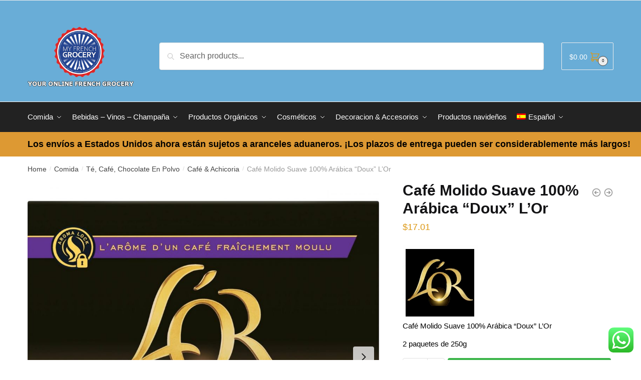

--- FILE ---
content_type: text/css
request_url: https://my-french-grocery.com/wp-content/plugins/commercegurus-commercekit/assets/css/commercegurus-attribute-swatches-plp.css?ver=2.0.2
body_size: 17319
content:
/* CSS Document */
.cgkit-as-wrap-plp .cgkit-attribute-swatches {
	padding: 0px;
	margin: 0px;
}
/* Prevent flex equal heights for the product grid when PLP swatches are active */
ul.products {
	align-items: flex-start;
}
/* Center align */
.product-align-center ul.products li.product .cgkit-swatch-form table * {
	text-align: center;
}
.cgkit-as-wrap-plp .cgkit-attribute-swatches .cgkit-attribute-swatch {
	list-style: none;
	display: inline-block;
	padding: 0;
	margin: 0;
	vertical-align: top;
	line-height: 0;
	margin:  0 5px 5px 0;
}
.cgkit-as-wrap-plp .cgkit-attribute-swatches .cgkit-attribute-swatch.ckit-button {
	margin: 0 4px 4px 0;
}
.cgkit-as-wrap-plp .cgkit-attribute-swatches .cgkit-attribute-swatch > button {
	vertical-align: top;
    display: block;
    position: relative;
	text-decoration: none;
    font-weight: 400;
	outline: none;
}
.cgkit-as-wrap-plp .cgkit-attribute-swatches .cgkit-attribute-swatch > button span.cross {
	display: none;
	position: absolute;
	top: 0px;
	left: 0px;
	background: linear-gradient(to top left, rgba(0,0,0,0) 0%, rgba(0,0,0,0) calc(50% - 0.4px), rgba(0,0,0,0.5) 50%, rgba(0,0,0,0) calc(50% + 0.4px), rgba(0,0,0,0) 100%)
}
.cgkit-as-wrap-plp .cgkit-attribute-swatches .cgkit-attribute-swatch.cgkit-color > button.cgkit-disabled span.cross {
	display: block;
    width: 22px;
    height: 22px;
    position: absolute;
    top: 4px;
    left: 4px;
    z-index: 1;
	background: linear-gradient(to top left, rgba(0,0,0,0) 0%, rgba(0,0,0,0) calc(50% - 0.4px), rgba(0,0,0,0.6) 50%, rgba(0,0,0,0) calc(50% + 0.4px), rgba(0,0,0,0) 100%)
}
.cgkit-as-wrap-plp .cgkit-attribute-swatches .cgkit-attribute-swatch > button.cgkit-disabled {
	opacity: 0.3;
	cursor: not-allowed;
}
.cgkit-as-wrap-plp .cgkit-attribute-swatches .cgkit-attribute-swatch > button.cgkit-disabled:active {
	pointer-events: none;
}
.cgkit-as-wrap-plp .cgkit-attribute-swatches .cgkit-attribute-swatch > button.cgkit-disabled span.cross {
	display: block;
}
.cgkit-as-wrap-plp .cgkit-attribute-swatches .cgkit-attribute-swatch.cgkit-button button.button-fluid {
	padding: 9px 13px;
	min-width: auto;
    min-height: auto;
    line-height: 1;
}
.variations .cgkit-as-wrap-plp .cgkit-chosen-attribute {
	font-weight: normal;
	font-size: 14px;
	letter-spacing: 0;
	text-transform: none;
	padding-left: 3px;
}
.variations .cgkit-as-wrap-plp .cgkit-chosen-attribute span {
	display: none;
}
.cgkit-as-wrap-plp .cgkit-attribute-swatches .cgkit-attribute-swatch.cgkit-color > button:before {
	content: "";
    position: absolute;
    top: 0;
    left: 0;
    right: 0;
    bottom: 0;
    border: 1px solid #ccc;
    margin: 0;
	border-radius: 50%;
}
.cgkit-as-wrap-plp .cgkit-attribute-swatches .cgkit-attribute-swatch.cgkit-color > button:hover:before {
	border-color: #353c4e;
}
.cgkit-as-wrap-plp .cgkit-attribute-swatches .cgkit-attribute-swatch.cgkit-color > button.cgkit-disabled:hover:before {
	border-color: #ccc;
}
.cgkit-as-wrap-plp .cgkit-attribute-swatches .cgkit-attribute-swatch.cgkit-color > button.cgkit-swatch-selected:before {
	border: 1px solid #353c4e;
}
.cgkit-as-wrap-plp .cgkit-attribute-swatches .cgkit-attribute-swatch.cgkit-color > button span.cross {
	display: none;
}
.cgkit-as-wrap-plp .cgkit-attribute-swatches .cgkit-attribute-swatch.cgkit-color span.color-div {
    display: block;
	border-radius: 50%;
	white-space: nowrap;
    margin: 0px;
    padding: 0px;
}
.cgkit-as-wrap-plp .cgkit-attribute-swatches .cgkit-attribute-swatch.cgkit-image button {
	width: 100%;
	height: 100%;
	position: relative;
	overflow: hidden;
}
.cgkit-as-wrap-plp .cgkit-attribute-swatches .cgkit-attribute-swatch.cgkit-image > button:before {
	content: "";
    position: absolute;
    top: 0;
    left: 0;
    right: 0;
    bottom: 0;
    border: 1px solid #ccc;
    margin: 0;
    z-index: 1;
}
.cgkit-as-wrap-plp .cgkit-attribute-swatches .cgkit-attribute-swatch.cgkit-image > button:not(.cgkit-disabled):hover:before {
	border-color: #353c4e;
}
.cgkit-as-wrap-plp .cgkit-attribute-swatches .cgkit-attribute-swatch.cgkit-image > button span.cross {
	width: 60px;
	height: 60px;
	z-index: 2;
	display: none;
}
.cgkit-as-wrap-plp .cgkit-attribute-swatches .cgkit-attribute-swatch.cgkit-image > button.cgkit-swatch-selected:before {
	border: 1px solid #353c4e;
}
.cgkit-as-wrap-plp .cgkit-attribute-swatches .cgkit-attribute-swatch.cgkit-image img {
    white-space: nowrap;
    display: block;
    margin: 0px;
    padding: 0px;
}
li.product:not(.product-category):hover li.cgkit-attribute-swatch img {
	transform: none;
}
.cgkit-as-wrap-plp .cgkit-attribute-swatches .cgkit-attribute-swatch.cgkit-button {
	position: relative;
	margin: 0px 5px 5px 0px;
}
.cgkit-as-wrap-plp .cgkit-attribute-swatches .cgkit-attribute-swatch.cgkit-button button {
	border: 1px solid #333;
    display: inline-block;
    padding: 0 9px;
    border-radius: 2px;
    background: #fff;
    font-size: 13px;
    line-height: 1;
    color: #333;
    white-space: nowrap;
    position: relative;
    min-width: 47px;
    min-height: 45px;
    line-height: 45px;
    text-align: center;
    transition: background 0.2s;
}
.cgkit-as-wrap-plp .cgkit-attribute-swatches .cgkit-attribute-swatch.cgkit-button button:not(.cgkit-disabled):not(.cgkit-swatch-selected):hover {
	background-color: #eee;
}
.cgkit-as-wrap-plp .cgkit-swatch-title {
	font-weight: bold;
	font-size: 14px;
	display: block;
	margin: 10px 0;
}
form.variations_form.cgkit-swatch-form table.variations tr:first-child .cgkit-swatch-title {
	display: none;
}
form.variations_form.cgkit-swatch-form table.variations tr .cgkit-swatch-title {
	height: 0px;
	visibility: hidden;
}
form.variations_form.cgkit-swatch-form table.variations tr:nth-child(2) .cgkit-swatch-title {
	height: auto;
	visibility: visible;
}
.cgkit-as-wrap-plp .cgkit-attribute-swatches .cgkit-attribute-swatch.cgkit-button > button span.cross {
	width: 100%;
	height: 100%;
}
.cgkit-as-wrap-plp .cgkit-attribute-swatches .cgkit-attribute-swatch.cgkit-button button.cgkit-swatch-selected {
	background: #111;
	border-color: #111;
	color: #fff;
}
.cgkit-as-wrap-plp .cgkit-chosen-attribute.no-selection {
	opacity: 0.5;
	font-weight: normal;
	padding-left: 3px;
}
.cgkit-as-wrap-plp .cgkit-attribute-swatches {
	margin: 0;
}
.cgkit-as-wrap-plp .cgkit-attribute-swatches .cgkit-attribute-swatch.cgkit-image button {
	width: 60px;
	height: 60px;
	border-radius: 0;
	border: 1px solid transparent;
	transition: border 0.2s;
	box-sizing: border-box;
	background: unset;
	padding: 0px;
}
.product-align-center .cgkit-swatch-form .cgkit-as-wrap-plp .cgkit-attribute-swatches {
	margin: 0 0 0 5px; /* To offset the right-margin of 5px on each swatch */
}
.cgkit-swatch-form table {
	margin: 0px !important;
}
.cgkit-swatch-form.cgkit-no-actions {
	/*pointer-events: none;*/
}
.summary .cgkit-swatch-form table td,
.summary .cgkit-swatch-form table th {
	padding: 0.5em 0em;
}
li.product .cgkit-swatch-form table td,
li.product .cgkit-swatch-form table th {
	padding:  0;
}
li.product .cgkit-swatch-form table td.value {
	margin-bottom: 10px;
}
li.product .cgkit-swatch-form table tr:last-child td.value {
	margin-bottom: 0;
}
.cgkit-swatch-form .woocommerce-variation-description,
.cgkit-swatch-form .woocommerce-variation-price,
.cgkit-swatch-form .woocommerce-variation-add-to-cart,
.cgkit-swatch-form .woocommerce-variation-availability > :not(.stock.out-of-stock){
	display: none;
}
ul.products li.product.cgkit-swatch-hover .cgkit-swatch-form .woocommerce-variation-availability .stock,
ul.products li.product.cgkit-swatch-hover .cgkit-swatch-form .woocommerce-variation-availability #ckwtl-button2 {
	display: none;
}
ul.products li.product.cgkit-swatch-hover:hover .cgkit-swatch-form .woocommerce-variation-availability .stock.out-of-stock {
	display: block;
}
.cgkit-swatch-form .woocommerce-variation-availability p {
	margin: 5px 0 0 0;
	font-size: 13px;
	font-weight: bold;
}
.product.cgkit-disable-atc .cgkit-swatch-form .stock.out-of-stock,
.product.cgkit-disable-atc .cgkit-swatch-form .wc-no-matching-variations {
	display: none !important;
}
@media (min-width: 993px) {
	.cgkit-swatch-form .woocommerce-variation-availability {
		position: absolute;
	    right: 0;
	    top: 6px;
	    margin: 0;
	}
}
ul.products li.product.cgkit-swatch-hover .woocommerce-variation.single_variation p {
	display: none;
}
ul.products li.product.cgkit-swatch-hover .wc-no-matching-variations {
	font-size: 13px;
    border: none;
    margin: 0;
    position: fixed;
    bottom: 10px;
    z-index: 5;
    right: 10px;
    margin-left: 10px;
}
.cgkit-swatch-form {
	position: relative;
}
.cgkit-swatch-form.loading {
	opacity: 0.5;
	pointer-events: none;
}
.cgkit-swatch-form::after {
	position: absolute;
	top: calc(50% - 15px);
	left: calc(50% - 15px);
	opacity: 0;
	-webkit-transition: opacity 0s ease;
	transition: opacity 0s ease;
	content: "";
	display: inline-block;
	width: 30px;
	height: 30px;
	border: 3px solid rgba(0, 0, 0, 0.5);
	border-left-color: #000;
	border-radius: 50%;
	vertical-align: middle;
	visibility: hidden;
	z-index: 11;
}
.cgkit-swatch-form.loading::after {
	opacity: 1;
	-webkit-transition: opacity 0.25s ease;
	transition: opacity 0.25s ease;
	webkit-animation: rotate 450ms infinite linear;
	animation: rotate 450ms infinite linear;
	visibility: visible;
}
#cgkit-as-notice-wrap {
	max-width: 100%;
	width: 300px;
	margin: 0;
	position: fixed;
	right: 20px;
	bottom: 20px;
	z-index: 10;
	font-size: 14px;
}
#cgkit-as-notice-wrap .cgkit-as-notice-close {
	position: absolute;
	right: 2px;
	top: 0px;
	color: #fff;
	z-index: 11;
	padding: 0px 5px;
	border-radius: 50%;
	text-transform: lowercase;
}
#cgkit-as-notice .woocommerce-error {
	background-color: #e2401c;
	padding: 1em 1.618em;
	border-left: 0px;
	margin-bottom: 0;
	font-size: 14px;
	border-radius: 4px;
	line-height: 1.5;
}
#cgkit-as-notice .woocommerce-error a {
    display: none;
}
li.product.cgkit-swatch-hover .images {
	width: 100%;
	margin-bottom: 0;
}
.cgkit-swatch-form, 
.cgkit-swatch-form table, 
.cgkit-swatch-form table tbody, 
.cgkit-swatch-form table tbody tr, 
.cgkit-swatch-form table tbody tr td {
	width: 100%;
	position: relative;
}
.cgkit-swatch-form .cgkit-as-swiper {
	width: calc(100% - 80px);
	overflow: hidden;
	position: relative;
	margin: 0 auto;
}
ul.products li.product.ckit-hide-cta:not(.product-category) {
	padding-bottom: 0; 
	margin-bottom: 30px;
}
.cgkit-as-wrap-plp .cgkit-attribute-swatches .cgkit-attribute-swatch > button {
	width: 100%;
	display: block;
}
.cgkit-as-wrap-plp .cgkit-attribute-swatches .cgkit-attribute-swatch.cgkit-color > button {
	width: 30px;
	height: 30px;
	margin: 0 auto;
	padding: 2px;
	background: unset;
	position: relative;
}
.cgkit-as-wrap-plp .cgkit-attribute-swatches .cgkit-attribute-swatch.cgkit-color span.color-div {
	width: 26px;
	height: 26px;
}
.cgkit-swatch-form .swiper-button-next.swiper-button-disabled,
.cgkit-swatch-form .swiper-button-prev.swiper-button-disabled {
	visibility: hidden;
}
.cgkit-swatch-form .swiper-button-next,
.cgkit-swatch-form .swiper-button-prev {
	position: absolute !important;
	background: #fff;
	z-index: 1;
}
.cgkit-swatch-form .swiper-button-next:after,
.cgkit-swatch-form .swiper-button-prev:after {
	font-size: 11px;
    color: #222;
}
.cgkit-swatch-form .swiper-button-next,
.cgkit-swatch-form .swiper-container-rtl .swiper-button-prev {
	top: 0px;
	right: 0px;
	left: auto;
	height: 24px;
	width: 30px;
	margin-top: 0px;
}
.cgkit-swatch-form .swiper-button-prev,
.cgkit-swatch-form .swiper-container-rtl .swiper-button-next {
	top: 0px;
	right: auto;
	left: 0px;
	height: 24px;
	width: 30px;
	margin-top: 0px;
}
.cgkit-swatch-form .cgkit-as-swiper-tmp .swiper-button-next,
.cgkit-swatch-form .cgkit-as-swiper-tmp .swiper-button-prev {
	display: none;
}
.cgkit-swatch-form .cgkit-swatch-quickadd {
	display: none;
	position: relative;
	z-index: 2;
	width: 100%;
	padding: 10px;
	cursor: pointer;
	background-color:#fff;
	outline: none;
	border: 1px solid #d3d4d5;
    text-align: left;
	margin-bottom: 10px;
}
.cgkit-swatch-form .cgkit-swatch-quickadd p {
	padding: 0;
	margin: 0;
	color: #212a2f;
	font-weight: bold;
}
.cgkit-swatch-form .cgkit-swatch-quickadd i {
	position: absolute;
	right: 0px;
	top: 5px;
}
.cgkit-swatch-form .cgkit-swatch-quickadd i:after,
.cgkit-swatch-form .cgkit-swatch-quickadd i:before {
	content: "";
	position: absolute;
	border-left: 3px solid #212a2f;
	top: 12px;
	right: 24px;
	height: 12px;
	transition: transform 250ms ease 0s;
}
.cgkit-swatch-form .cgkit-swatch-quickadd i:after {
	transform: rotate(90deg);
}
.cgkit-swatch-form .cgkit-swatch-quickadd i:before {
	transform: rotate(0deg);
}
.cgkit-swatch-form .cgkit-swatch-quickadd.active i:before {
	transform: rotate(90deg);
}
body ul.products li.product.cgkit-swatch-hover form.cgkit-swatch-form table.variations tr:first-child {
    display: table-row;
}
form.cgkit-swatch-form table.variations tr.cgkit-hide-loop {
	display: none !important;
}
.cgkit-swatch-form summary {
	font-weight: bold;
    cursor: pointer;
    padding:  12px 15px 12px 15px;
    border-top: 1px solid #e2e2e2;
    font-size: 14px;
    cursor: pointer;
    position: relative;
    width: 100%;
}
.cgkit-swatch-form summary:before  {
	content: "";
	position: absolute;
	top:  50%;
	margin-top: -6px;
	width: 2px;
	height: 12px;
	right: 20px;
	background: #111;
	transition: transform 250ms ease 0s;
}
.cgkit-swatch-form summary:after {
	content: "";
	position: absolute;
	top:  50%;
	margin-top: -1px;
	width: 12px;
	height: 2px;
	right: 15px;
	background: #111;
	transition: transform 250ms ease 0s;
}
.cgkit-swatch-form summary:focus {
    outline: 0;
}
.cgkit-swatch-form details[open] summary:before {
    transform: rotate(90deg);
}
.cgkit-swatch-form .blockUI {
    visibility: hidden;
}
@media (max-width: 992px) {
	.cgkit-swatch-form details {
		overflow: hidden;
	}
	.cgkit-swatch-form .cgkit-swatch-quickadd {
		display: block;
	}
	.cgkit-swatch-form .cgkit-swatch-quickwrap {
		transition: height .5s ease;
		overflow: hidden;
	}
	.cgkit-swatch-form .cgkit-swatch-quickwrap:not(.active) {
		display: none;
	}
}
@media (min-width: 993px) {
	.cgkit-swatch-form summary {
		display: none;
	}
}
@media (max-width: 992px) {
	.site li.product:not(.product-category):hover img {
		transform: none;
	}
	.ckit-attributes-wrap {
		padding:  5px 15px 15px 15px;
	}
	.cgkit-swatch-title {
		display: none;
	}
	form.variations_form.cgkit-swatch-form .cgkit-swatch-title {
		display: none;
	}
	form.cgkit-swatch-form .cgkit-as-swatches-clone {
		display: block;
		margin-top: 10px;
		margin-bottom: 10px;
	}
	form.cgkit-swatch-form .cgkit-as-swatches-original {
		display: none !important;
	}
	form.cgkit-swatch-form.cgkit-single-attribute details {
		display: none !important;
	}
	.site-content ul.products li.product:not(.product-category) .woocommerce-card__header {
		box-shadow: 0 0 10px rgb(0 0 0 / 10%);
		padding: 15px;
	}
	.cgkit-swatch-form details {
		margin-left: -15px;
		margin-bottom: -15px;
		width: calc(100% + 30px);
	}
	.col-full-nav .cgkit-swatch-form details {
		margin-left: 0;
		margin-right: 0;
		width: 100%;
	}
	.col-full-nav .cgkit-swatch-form summary,
	.col-full-nav .ckit-attributes-wrap {
		padding-left: 0;
		padding-right: 0;
	}
	.col-full-nav .cgkit-swatch-form summary:before {
		right: 5px;
	}
	.col-full-nav .cgkit-swatch-form summary:after {
		right: 0px;
	}
	body ul.products li.product:not(.product-category) {
		padding-bottom: 0;
	}
	body.theme-shoptimizer ul.products li.product .button {
		position: relative;
		width: 100%;
	}
}
@media (min-width: 993px) {
	body ul.products li.product.cgkit-swatch-hover form.cgkit-swatch-form table.variations tr:first-child {
		position: relative;
		height: auto;
	}
	body ul.products li.product.cgkit-swatch-hover form.cgkit-swatch-form table.variations tr {
		position: absolute;
	}
	body ul.products li.product.cgkit-swatch-hover:hover form.cgkit-swatch-form table.variations tr {
    	display: table;
	}
	body ul.products li.product.cgkit-swatch-hover form.cgkit-swatch-form table.variations tr {
		display: none;
	}
	/* If variations appear in the mega menu - display each row, no need to hover */
	body .col-full-nav ul.products li.product.cgkit-swatch-hover form.cgkit-swatch-form table.variations tr {
		position: relative;
		display: table;
	}
	form.cgkit-swatch-form .single_variation_wrap {
		position: absolute;
		background: #fff;
		padding: 5px;
		margin: 0px;
		text-align: center;
		width: 100%;
	}
	form.cgkit-swatch-form .single_variation_wrap p.out-of-stock {
		margin: 0px !important;
	}
	form.cgkit-swatch-form .cgkit-as-swatches-clone {
		display: none !important;
	}
	form.cgkit-swatch-form .cgkit-as-swatches-original {
		display: block;
	}
	body ul.products li.product.cgkit-swatch-hover:not(.product-category):before {
		-webkit-box-sizing: unset;
		box-sizing: unset; 
	}
}
@media (max-width: 770px) {
	body .site-content ul.products li.product.product-category img {
		margin: 0;
		width: 100%;
	}
	body ul.products li.product {
		float: none;
		width: 100%;
	}
	body .site-content ul.products li.product:not(.product-category) {
		padding-bottom: 0px;
	}
	body .site-content ul.products li.product .button,
	body .site-content ul.products li.product .added_to_cart {
		position: relative;
		width: 100%;
	}
	body .site-content li.product:not(.product-category):hover img {
    	transform: none;
	}
}